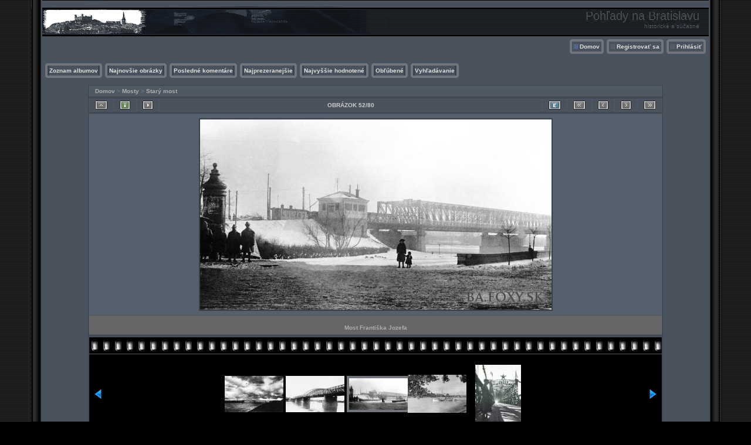

--- FILE ---
content_type: text/html; charset=utf-8
request_url: https://ba.foxy.sk/displayimage.php?pid=2135
body_size: 4926
content:
<!DOCTYPE html PUBLIC "-//W3C//DTD XHTML 1.0 Transitional//EN" "http://www.w3.org/TR/xhtml1/DTD/xhtml1-transitional.dtd">
<html xmlns="http://www.w3.org/1999/xhtml" xml:lang="en" lang="en" dir="ltr">
<head>
<meta http-equiv="Content-Type" content="text/html; charset=utf-8" />
<meta http-equiv="Pragma" content="no-cache" />
<title>Starý most - Most Františka Jozefa - Pohľady na Bratislavu</title>
<link rel="stylesheet" href="css/coppermine.css" type="text/css" />
<link rel="stylesheet" type="text/css" href="themes/hardwired/style.css" />
<link rel="shortcut icon" href="favicon.ico" />
<meta name="keywords" content="Františka,Jozefa,Engerau,Petržalka,Dunaj,Hrad,Starý,most,Vajanského" />
<link rel="start" href="displayimage.php?album=7&amp;pid=3468" title="Skok na začiatok" />
<link rel="prev" href="displayimage.php?album=7&amp;pid=2136#top_display_media" title="Predchádzajúci obrázok" />
<link rel="last" href="displayimage.php?album=7&amp;pid=53" title="Skok na koniec" />
<link rel="next" href="displayimage.php?album=7&amp;pid=1928#top_display_media" title="Ďalší obrázok"/>
<link rel="up" href="thumbnails.php?album=7&amp;page=3" title="Späť na stránku náhľadmov"/>

<script type="text/javascript">
/* <![CDATA[ */
    var js_vars = {"site_url":"http:\/\/ba.foxy.sk","debug":false,"icon_dir":"images\/icons\/","lang_close":"Zavrie\u0165","icon_close_path":"images\/icons\/close.png","cookies_allowed":true,"position":"51","album":"7","cat":false,"count":"80","buttons":{"pic_info_title":"Zobraz\/skry inform\u00e1cie o obr\u00e1zku","pic_info_btn":"","slideshow_tgt":"displayimage.php?album=7&amp;pid=2135&amp;slideshow=5000#top_display_media","slideshow_title":"Slideshow","slideshow_btn":"","loc":"themes\/hardwired\/"},"stars_amount":"5","lang_rate_pic":"Ohodno\u0165 tento obr\u00e1zok","rating":5,"theme_dir":"themes\/hardwired\/","can_vote":"true","form_token":"3896e7df7e572f6f5ff14460b87e969c","timestamp":1768633562,"thumb_width":"100","thumb_use":"any","max_item":"5","picture_id":"2135"};
/* ]]> */
</script>
<script type="text/javascript" src="js/jquery-1.12.4.js"></script>
<script type="text/javascript" src="js/jquery-migrate-1.4.1.js"></script>
<script type="text/javascript" src="js/scripts.js"></script>
<script type="text/javascript" src="js/jquery.greybox.js"></script>
<script type="text/javascript" src="js/jquery.elastic.js"></script>
<script type="text/javascript" src="js/displayimage.js"></script>

</head>
<body>

<table width="100%"  border="0" cellspacing="0" cellpadding="0">
  <tr valign="top">
    <td width="53" rowspan="3" id="far-left"><img src="themes/hardwired/images/far-left.gif" width="54" height="14" alt="" /></td>
    <td width="18" class="middle-left"><img src="themes/hardwired/images/middle-left.gif" width="18" height="14" alt="" /></td>
    <td height="62" class="right-banner">
        <div class="left-banner">
        <div class="gal_name">Pohľady na Bratislavu</div>
        <div class="gal_description">historické a súčasné</div>
        </div>
    </td>
    <td width="19" class="middle-right"><img src="themes/hardwired/images/middle-right.gif" width="19" height="14" alt="" /></td>
    <td width="53" rowspan="3" class="far-right"><img src="themes/hardwired/images/far-right.gif" width="53" height="14" alt="" /></td>
  </tr>
  <tr>
    <td width="18" class="middle-left">&nbsp;</td>
    <td class="gallery"><div align="right" class="topmenu"> 
                        <table border="0" cellpadding="0" cellspacing="0">
                                <tr>
<!-- BEGIN home -->
                                        <td><img name="spacer" src="images/spacer.gif" width="5" height="25" border="0" alt="" /></td>
                                        <td><img name="buttonlefthome" src="themes/hardwired/images/buttonlefthome.gif" width="17" height="25" border="0" alt="" /></td>
                                        <td style="background: url(themes/hardwired/images/buttoncenter.gif);">
                                                <a href="index.php" title="Domov">Domov</a>
                                        </td>
                                        <td><img name="buttonright" src="themes/hardwired/images/buttonright.gif" width="7" height="25" border="0"  alt="" /></td>
<!-- END home -->








<!-- BEGIN register -->
                                        <td><img name="spacer" src="images/spacer.gif" width="5" height="25" border="0" alt="" /></td>
                                        <td><img name="buttonleft" src="themes/hardwired/images/buttonleft.gif" width="17" height="25" border="0" alt="" /></td>
                                        <td style="background: url(themes/hardwired/images/buttoncenter.gif);">
                                                <a href="register.php" title="Vytvoriť účet">Registrovať sa</a>
                                        </td>
                                        <td><img name="buttonright" src="themes/hardwired/images/buttonright.gif" width="7" height="25" border="0"  alt="" /></td>
<!-- END register -->
<!-- BEGIN login -->
                                        <td><img name="spacer" src="images/spacer.gif" width="5" height="25" border="0" alt="" /></td>
                                        <td><img name="buttonleft" src="themes/hardwired/images/buttonleft.gif" width="17" height="25" border="0" alt="" /></td>
                                       <td style="background: url(themes/hardwired/images/buttoncenter.gif);">
                                                <a href="login.php?referer=displayimage.php%3Fpid%3D2135" title="Prihlásiť">Prihlásiť</a>
                                        </td>
                                        <td><img name="buttonright" src="themes/hardwired/images/buttonright.gif" width="7" height="25" border="0"  alt="" /></td>
<!-- END login -->

                                </tr>
                        </table>
 </div>
      <br />
      <div align="left" class="topmenu">
                        <table border="0" cellpadding="0" cellspacing="0">
                                <tr>

<!-- BEGIN album_list -->
                                        <td><img name="spacer" src="images/spacer.gif" width="5" height="25" border="0" alt="" /></td>
                                        <td><img name="buttonleft1" src="themes/hardwired/images/buttonleft1.gif" width="7" height="25" border="0" alt="" /></td>
                                        <td style="background: url(themes/hardwired/images/buttoncenter.gif);">
                                                <a href="index.php?cat=5" title="Prejsť na zoznam albumov">Zoznam albumov</a>
                                        </td>
                                        <td><img name="buttonright1" src="themes/hardwired/images/buttonright1.gif" width="7" height="25" border="0" alt="" /></td>
<!-- END album_list -->
                                        <td><img name="spacer" src="images/spacer.gif" width="5" height="25" border="0" alt="" /></td>
                                        <td><img name="buttonleft1" src="themes/hardwired/images/buttonleft1.gif" width="7" height="25" border="0" alt="" /></td>
                                       <td style="background: url(themes/hardwired/images/buttoncenter.gif);">
                                                <a href="thumbnails.php?album=lastup&amp;cat=-7" title="Najnovšie obrázky" rel="nofollow">Najnovšie obrázky</a>
                                        </td>
                                        <td><img name="buttonright1" src="themes/hardwired/images/buttonright1.gif" width="7" height="25" border="0" alt="" /></td>
                                        <td><img name="spacer" src="images/spacer.gif" width="5" height="25" border="0" alt="" /></td>
                                        <td><img name="buttonleft1" src="themes/hardwired/images/buttonleft1.gif" width="7" height="25" border="0" alt="" /></td>
                                       <td style="background: url(themes/hardwired/images/buttoncenter.gif);">
                                                <a href="thumbnails.php?album=lastcom&amp;cat=-7" title="Posledné komentáre" rel="nofollow">Posledné komentáre</a>
                                        </td>
                                        <td><img name="buttonright1" src="themes/hardwired/images/buttonright1.gif" width="7" height="25" border="0" alt="" /></td>
                                        <td><img name="spacer" src="images/spacer.gif" width="5" height="25" border="0" alt="" /></td>
                                        <td><img name="buttonleft1" src="themes/hardwired/images/buttonleft1.gif" width="7" height="25" border="0" alt="" /></td>
                                        <td style="background: url(themes/hardwired/images/buttoncenter.gif);">
                                                <a href="thumbnails.php?album=topn&amp;cat=-7" title="Najprezeranejšie" rel="nofollow">Najprezeranejšie</a>
                                        </td>
                                        <td><img name="buttonright1" src="themes/hardwired/images/buttonright1.gif" width="7" height="25" border="0" alt="" /></td>
                                        <td><img name="spacer" src="images/spacer.gif" width="5" height="25" border="0" alt="" /></td>
                                        <td><img name="buttonleft1" src="themes/hardwired/images/buttonleft1.gif" width="7" height="25" border="0" alt="" /></td>
                                        <td style="background: url(themes/hardwired/images/buttoncenter.gif);">
                                                <a href="thumbnails.php?album=toprated&amp;cat=-7" title="Najvyššie hodnotené" rel="nofollow">Najvyššie hodnotené</a>
                                        </td>
                                        <td><img name="buttonright1" src="themes/hardwired/images/buttonright1.gif" width="7" height="25" border="0" alt="" /></td>
                                        <td><img name="spacer" src="images/spacer.gif" width="5" height="25" border="0" alt="" /></td>
                                        <td><img name="buttonleft1" src="themes/hardwired/images/buttonleft1.gif" width="7" height="25" border="0" alt="" /></td>
                                        <td style="background: url(themes/hardwired/images/buttoncenter.gif);">
                                                <a href="thumbnails.php?album=favpics" title="Obľúbené" rel="nofollow">Obľúbené</a>
                                        </td>
                                        
                                        <td><img name="buttonright1" src="themes/hardwired/images/buttonright1.gif" width="7" height="25" border="0" alt="" /></td>
                                        <td><img name="spacer" src="images/spacer.gif" width="5" height="25" border="0" alt="" /></td>
                                        <td><img name="buttonleft1" src="themes/hardwired/images/buttonleft1.gif" width="7" height="25" border="0" alt="" /></td>
                                        <td style="background: url(themes/hardwired/images/buttoncenter.gif);">
                                                <a href="search.php" title="Vyhľadávanie">Vyhľadávanie</a>
                                        </td>
                                        <td><img name="buttonright1" src="themes/hardwired/images/buttonright1.gif" width="7" height="25" border="0" alt="" /></td>
                                </tr>
                        </table>
</div>
      <br />
        
<!-- Start standard table -->
<table align="center" width="980" cellspacing="1" cellpadding="0" class="maintable ">

        <tr>
            <td colspan="3" align="left" class="tableh1">
                <span class="statlink"><a href="index.php">Domov</a> > <a href="index.php?cat=5">Mosty</a> > <a href="thumbnails.php?album=7">Starý most</a></span>
            </td>
        </tr>
</table>
<!-- End standard table -->
<a name="top_display_media"></a>
<!-- Start standard table -->
<table align="center" width="980" cellspacing="1" cellpadding="0" class="maintable ">

        <tr>
                <td align="center" valign="middle" class="navmenu" width="48"><a href="thumbnails.php?album=7&amp;page=3" class="navmenu_pic" title="Späť na stránku náhľadmov"><img src="themes/hardwired/images/navbar/thumbnails.png" align="middle" border="0" alt="Späť na stránku náhľadmov" /></a></td>
<!-- BEGIN pic_info_button -->
                <!-- button will be added by displayimage.js -->
                <td id="pic_info_button" align="center" valign="middle" class="navmenu" width="48"></td>
<!-- END pic_info_button -->
<!-- BEGIN slideshow_button -->
                <!-- button will be added by displayimage.js -->
                <td id="slideshow_button" align="center" valign="middle" class="navmenu" width="48"></td>
<!-- END slideshow_button -->
                <td align="center" valign="middle" class="navmenu" width="100%">OBRÁZOK 52/80</td>

<!-- BEGIN ecard_button -->
                <td align="center" valign="middle" class="navmenu" width="48"><a href="ecard.php?album=7&amp;pid=2135&amp;pos=51" class="navmenu_pic" title="Poslať tento obrázok ako pohľadnicu" rel="nofollow"><img src="themes/hardwired/images/navbar/ecard.png"  border="0" align="middle" alt="Poslať tento obrázok ako pohľadnicu" /></a></td>
<!-- END ecard_button -->
<!-- BEGIN nav_start -->
                <td align="center" valign="middle" class="navmenu" width="48"><a href="displayimage.php?album=7&amp;pid=3468#top_display_media" class="navmenu_pic" title="Skok na začiatok"><img src="themes/hardwired/images/navbar/start.png" border="0" align="middle" alt="Skok na začiatok" /></a></td>
<!-- END nav_start -->
<!-- BEGIN nav_prev -->
                <td align="center" valign="middle" class="navmenu" width="48"><a href="displayimage.php?album=7&amp;pid=2136#top_display_media" class="navmenu_pic" title="Predchádzajúci obrázok"><img src="themes/hardwired/images/navbar/prev.png" border="0" align="middle" alt="Predchádzajúci obrázok" /></a></td>
<!-- END nav_prev -->
<!-- BEGIN nav_next -->
                <td align="center" valign="middle" class="navmenu" width="48"><a href="displayimage.php?album=7&amp;pid=1928#top_display_media" class="navmenu_pic" title="Ďalší obrázok"><img src="themes/hardwired/images/navbar/next.png" border="0" align="middle" alt="Ďalší obrázok" /></a></td>
<!-- END nav_next -->
<!-- BEGIN nav_end -->
                <td align="center" valign="middle" class="navmenu" width="48"><a href="displayimage.php?album=7&amp;pid=53#top_display_media" class="navmenu_pic" title="Skok na koniec"><img src="themes/hardwired/images/navbar/end.png" border="0" align="middle" alt="Skok na koniec" /></a></td>
<!-- END nav_end -->

        </tr>
</table>
<!-- End standard table -->

<!-- Start standard table -->
<table align="center" width="980" cellspacing="1" cellpadding="0" class="maintable ">
        <tr>
                <td align="center" class="display_media" nowrap="nowrap">
                        <table width="100%" cellspacing="2" cellpadding="0">
                                <tr>
                                        <td align="center" style="{SLIDESHOW_STYLE}">
                                                <a href="javascript:;" onclick="MM_openBrWindow('displayimage.php?pid=2135&amp;fullsize=1','844793187696b34da3e06b','scrollbars=no,toolbar=no,status=no,resizable=yes,width=1351,height=736')"><img src="albums/userpics/10001/normal_FJB124567852001e.jpg" width="599" height="325" class="image" border="0" alt="Most Františka Jozefa
Kľúčové slová: Františka Jozefa Engerau Petržalka Dunaj Hrad Starý most Vajanského" title="Kliknite pre zobrazenie veľkého obrázka
==============
Most Františka Jozefa
Kľúčové slová: Františka Jozefa Engerau Petržalka Dunaj Hrad Starý most Vajanského" /><br /></a>

                                        </td>
                                </tr>
                        </table>
                </td>
            </tr>
            <tr>
                <td>
                        <table width="100%" cellspacing="2" cellpadding="0" class="tableb tableb_alternate">
                                        <tr>
                                                <td align="center">
                                                        
                                                </td>
                                        </tr>
                        </table>


<!-- BEGIN img_desc -->
                        <table cellpadding="0" cellspacing="0" class="tableb tableb_alternate" width="100%">
<!-- BEGIN title -->
                                <tr>
                                        <td class="tableb tableb_alternate"><h1 class="pic_title">
                                                Most Františka Jozefa
                                        </h1></td>
                                </tr>
<!-- END title -->

                        </table>
<!-- END img_desc -->
                </td>
        </tr>
</table>
<!-- End standard table -->
<div id="filmstrip">
<!-- Start standard table -->
<table align="center" width="980" cellspacing="1" cellpadding="0" class="maintable ">

        <tr>
          <td valign="top" class="filmstrip_background" style="background-image: url(images/tile.gif);"><img src="images/tile.gif" alt="" border="0" /></td>
        </tr>
        <tr>
          <td valign="bottom" class="thumbnails filmstrip_background" align="center" style="{THUMB_TD_STYLE}">
            <table width="100%" cellspacing="0" cellpadding="3" border="0">
                <tr>
                   <td width="50%" class="prev_strip"></td>
                     <td valign="bottom"  style="{THUMB_TD_STYLE}">
                       <div id="film" style="width:520px; position:relative;"><table class="tape" ><tr>
                <td align="center" class="thumb" >
                  <a href="displayimage.php?album=7&amp;pid=2137#top_display_media" class="thumbLink" style="width:100px; float: left"><img src="albums/userpics/10001/thumb_FJB55225888.jpg" class="strip_image" border="0" alt="FJB55225888.jpg" title="Názov súboru=FJB55225888.jpg
Veľkosť súboru=155KB
Veľkosť=1347x841
Dátum pridania=14 December, 2013" /></a>
                </td>

                <td align="center" class="thumb" >
                  <a href="displayimage.php?album=7&amp;pid=2136#top_display_media" class="thumbLink" style="width:100px; float: left"><img src="albums/userpics/10001/thumb_FJB55599655478.jpg" class="strip_image" border="0" alt="FJB55599655478.jpg" title="Názov súboru=FJB55599655478.jpg
Veľkosť súboru=119KB
Veľkosť=1329x832
Dátum pridania=14 December, 2013" /></a>
                </td>

                <td align="center" class="thumb" >
                  <a href="displayimage.php?album=7&amp;pid=2135#top_display_media" class="thumbLink" style="width:100px; float: left"><img src="albums/userpics/10001/thumb_FJB124567852001e.jpg" class="strip_image middlethumb" border="0" alt="FJB124567852001e.jpg" title="Názov súboru=FJB124567852001e.jpg
Veľkosť súboru=129KB
Veľkosť=1347x733
Dátum pridania=14 December, 2013" /></a>
                </td>

                <td align="center" class="thumb" >
                  <a href="displayimage.php?album=7&amp;pid=1928#top_display_media" class="thumbLink" style="width:100px; float: left"><img src="albums/userpics/10001/thumb_2139670374.jpg" class="strip_image" border="0" alt="2139670374.jpg" title="Názov súboru=2139670374.jpg
Veľkosť súboru=293KB
Veľkosť=1697x1120
Dátum pridania=23 Júl, 2013" /></a>
                </td>

                <td align="center" class="thumb" >
                  <a href="displayimage.php?album=7&amp;pid=1863#top_display_media" class="thumbLink" style="width:100px; float: left"><img src="albums/userpics/10001/thumb_CA281329_crs.jpg" class="strip_image" border="0" alt="CA281329_crs.jpg" title="Názov súboru=CA281329_crs.jpg
Veľkosť súboru=226KB
Veľkosť=784x999
Dátum pridania=11 Január, 2013" /></a>
                </td>
</tr></table></div>
                     </td>
                   <td width="50%" align="right" class="next_strip"></td>
                </tr>
            </table>
          </td>
        </tr>
        <tr>
         <td valign="top" class="filmstrip_background" style="background-image: url(images/tile.gif);"><img src="images/tile.gif" alt="" border="0" /></td>
        </tr>


</table>
<!-- End standard table -->
</div><table align="center" width="980" cellspacing="1" cellpadding="0" class="maintable">
    <tr>
        <td colspan="6" class="tableh2" id="voting_title"><strong>Hodnotiť tento obrázok </strong> (Aktuálne hodnotenie : 5 / z 5, hodnotené 5 krát)</td>
    </tr>
    <tr id="rating_stars">
        <td class="tableb" id="star_rating"></td>
    </tr>
    <tr class="noscript">
      <td class="tableb" colspan="6" align="center">
        <noscript>
           Javascript musí byť povolený, aby bolo možné hodnotiť.
        </noscript>
      </td>
    </tr>
</table>
<div id="picinfo" style="display: block;">

<!-- Start standard table -->
<table align="center" width="980" cellspacing="1" cellpadding="0" class="maintable ">
        <tr><td colspan="2" class="tableh2">Informácie o obrázku</td></tr>
        <tr><td class="tableb tableb_alternate" valign="top" >Názov súboru:</td><td class="tableb tableb_alternate">FJB124567852001e.jpg</td></tr>
        <tr><td class="tableb tableb_alternate" valign="top" >Názov albumu:</td><td class="tableb tableb_alternate"><span class="alblink"><a href="profile.php?uid=1">admin</a> / <a href="thumbnails.php?album=7">Starý most</a></span></td></tr>
        <tr><td class="tableb tableb_alternate" valign="top" >Hodnotenie (1 hlasov):</td><td class="tableb tableb_alternate"><img src="themes/hardwired/images/rate_full.png" align="left" alt="5"/><img src="themes/hardwired/images/rate_full.png" align="left" alt="5"/><img src="themes/hardwired/images/rate_full.png" align="left" alt="5"/><img src="themes/hardwired/images/rate_full.png" align="left" alt="5"/><img src="themes/hardwired/images/rate_full.png" align="left" alt="5"/>(<a href="stat_details.php?type=vote&amp;pid=2135&amp;sort=sdate&amp;dir=&amp;sdate=1&amp;ip=1&amp;rating=1&amp;referer=0&amp;browser=0&amp;os=0&amp;uid=1" class="greybox">Zobraziť detaily</a>)</td></tr>
        <tr><td class="tableb tableb_alternate" valign="top" >Kľúčové slová:</td><td class="tableb tableb_alternate"><span class="alblink"><a href="thumbnails.php?album=search&amp;keywords=on&amp;search=Franti%C5%A1ka">Františka</a> / <a href="thumbnails.php?album=search&amp;keywords=on&amp;search=Jozefa">Jozefa</a> / <a href="thumbnails.php?album=search&amp;keywords=on&amp;search=Engerau">Engerau</a> / <a href="thumbnails.php?album=search&amp;keywords=on&amp;search=Petr%C5%BEalka">Petržalka</a> / <a href="thumbnails.php?album=search&amp;keywords=on&amp;search=Dunaj">Dunaj</a> / <a href="thumbnails.php?album=search&amp;keywords=on&amp;search=Hrad">Hrad</a> / <a href="thumbnails.php?album=search&amp;keywords=on&amp;search=Star%C3%BD">Starý</a> / <a href="thumbnails.php?album=search&amp;keywords=on&amp;search=most">most</a> / <a href="thumbnails.php?album=search&amp;keywords=on&amp;search=Vajansk%C3%A9ho">Vajanského</a></span></td></tr>
        <tr><td class="tableb tableb_alternate" valign="top" >Rok (dátum):</td><td class="tableb tableb_alternate">192*</td></tr>
        <tr><td class="tableb tableb_alternate" valign="top" >Veľkosť súboru:</td><td class="tableb tableb_alternate"><span dir="ltr">129&nbsp;KB</span></td></tr>
        <tr><td class="tableb tableb_alternate" valign="top" >Pridané:</td><td class="tableb tableb_alternate">14.12.2013</td></tr>
        <tr><td class="tableb tableb_alternate" valign="top" >Rozmery:</td><td class="tableb tableb_alternate">1347 x 733 pixelelov</td></tr>
        <tr><td class="tableb tableb_alternate" valign="top" >Zobrazené:</td><td class="tableb tableb_alternate">1090 krát</td></tr>
        <tr><td class="tableb tableb_alternate" valign="top" >URL:</td><td class="tableb tableb_alternate"><a href="http://ba.foxy.sk/displayimage.php?pid=2135" >http://ba.foxy.sk/displayimage.php?pid=2135</a></td></tr>
        <tr><td class="tableb tableb_alternate" valign="top" >Obľúbené:</td><td class="tableb tableb_alternate"><a href="addfav.php?pid=2135&amp;referer=displayimage.php%3Fpid%3D2135" >Pridať do obľúbených</a></td></tr>
</table>
<!-- End standard table -->
</div>
<a name="comments_top"></a><div id="comments">
<br />        <form method="post" name="post" id="post" onsubmit="return notDefaultUsername(this, 'Anonym', 'Prosím poskytnite vaše meno pro komentár');" action="db_input.php">
                <table align="center" width="980" cellspacing="1" cellpadding="0" class="maintable">
                        <tr>
                                        <td width="100%" class="tableh2">Pridať komentár&nbsp;<a class="greybox" href="help.php?f=empty.htm&amp;h=lang_bbcode_help_title&amp;t=lang_bbcode_help" rel="help.php?css=hardwired&amp;f=empty.htm&amp;h=lang_bbcode_help_title&amp;t=lang_bbcode_help" title="Pomoc"><img src="images/help.gif" width="13" height="11" border="0" alt="" /></a></td>
                        </tr>
                        <tr>
                <td colspan="1">
                        <table width="100%" cellpadding="0" cellspacing="0">

<!-- BEGIN user_name_input -->
                                                        <tr>
                                <td class="tableb tableb_alternate">
                                        Meno
                                </td>
                                <td class="tableb tableb_alternate">
                                        <input type="text" class="textinput" name="msg_author" size="10" maxlength="20" value="Anonym" onclick="if (this.value == 'Anonym') this.value = '';" onkeyup="if (this.value == 'Anonym') this.value = '';" />
                                </td>
<!-- END user_name_input -->

<!-- BEGIN input_box_no_smilies -->
                                <td class="tableb tableb_alternate">
                                Komentár
                                </td>
                                <td width="100%" class="tableb tableb_alternate">
                                <input type="text" class="textinput" id="message" name="msg_body"  maxlength="2800" style="width: 100%;" />
                                </td>
<!-- END input_box_no_smilies -->
<!-- BEGIN submit -->
                                <td class="tableb tableb_alternate">
                                <input type="hidden" name="event" value="comment" />
                                <input type="hidden" name="pid" value="2135" />
                                <button type="submit" class="button" name="submit" value="OK">OK</button>
                                <input type="hidden" name="form_token" value="3896e7df7e572f6f5ff14460b87e969c" />
                                <input type="hidden" name="timestamp" value="1768633562" />
                                </td>
<!-- END submit -->
                                                        </tr>
<!-- BEGIN comment_captcha -->
                                                        <tr>
                                <td class="tableb tableb_alternate" colspan="3">
                                  Potvrdenie&nbsp;<a class="greybox" href="help.php?f=empty.htm&amp;h=lang_common[captcha_help_title]&amp;t=lang_common[captcha_help]" rel="help.php?css=hardwired&amp;f=empty.htm&amp;h=lang_common[captcha_help_title]&amp;t=lang_common[captcha_help]" title="Pomoc"><img src="images/help.gif" width="13" height="11" border="0" alt="" /></a>
                                </td>
                                <td class="tableb tableb_alternate" colspan="2">
                                  <input type="text" name="confirmCode" size="5" maxlength="5" class="textinput" />
                                  <img src="captcha.php" align="middle" border="0" alt="" />
                                </td>
                                                        </tr>
<!-- END comment_captcha -->
                        </table>
                </td>
        </tr>


                </table>
        </form></div>
</td>
    <td width="19" class="middle-right">&nbsp;</td>
  </tr>
  <tr valign="baseline">
    <td width="18" class="middle-left"><img src="themes/hardwired/images/bottom-left.gif" width="18" height="31" alt="" /></td>
    <td class="bottom-middle">&nbsp;</td>
    <td width="19" class="middle-right"><img src="themes/hardwired/images/bottom-right.gif" width="19" height="31" alt="" /></td>
  </tr>
</table>
<br />


<div class="footer" align="center" style="padding:10px;display:block;visibility:visible; font-family: Verdana,Arial,sans-serif;">Powered by <a href="http://coppermine-gallery.net/" title="Coppermine Photo Gallery" rel="external">Coppermine Photo Gallery</a></div>
<!--Coppermine Photo Gallery 1.6.26 (stable)-->
</body>
</html>